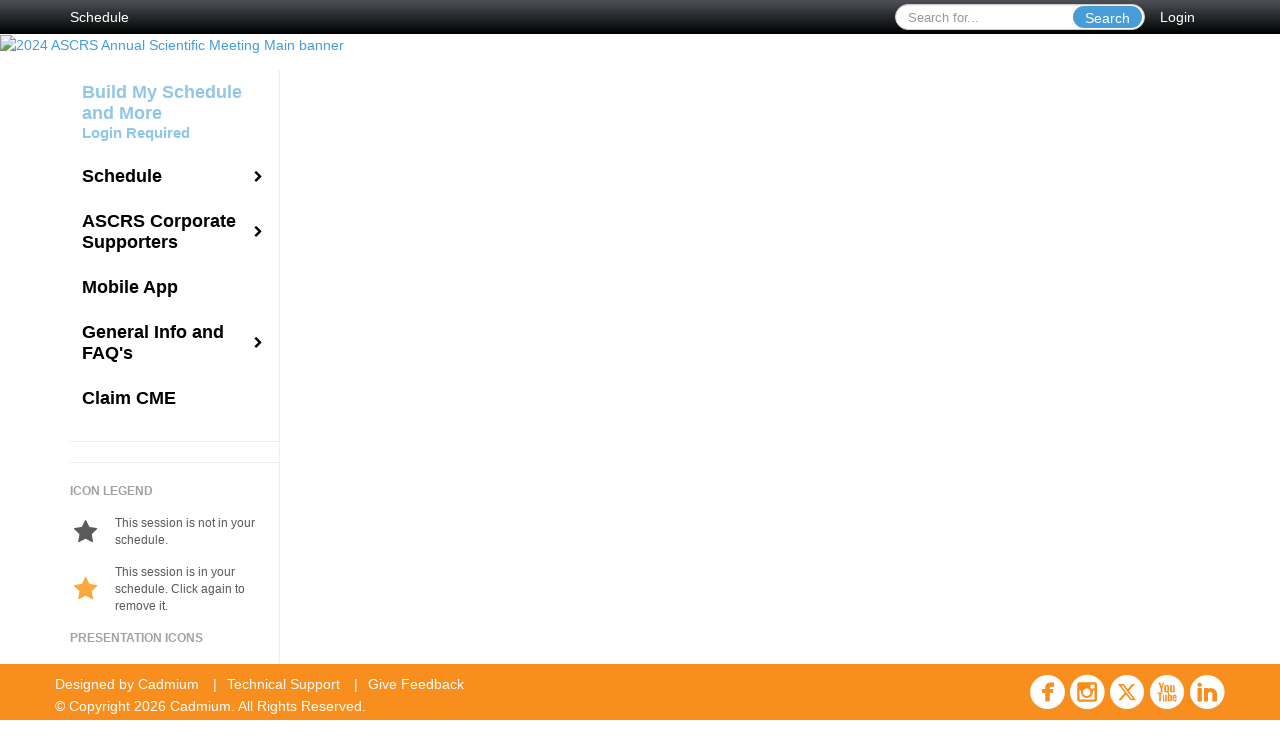

--- FILE ---
content_type: text/html
request_url: https://ascrs24.eventscribe.net/
body_size: 13375
content:
<!DOCTYPE html>
<html lang="en">
<head>
    
	<meta charset="UTF-8">
	<meta http-equiv="X-UA-Compatible" content="IE=edge">
	<meta name="viewport" content="width=device-width,initial-scale=1,maximum-scale=1,shrink-to-fit=no">
	
	<meta name="description" content="">
	<meta name="author" content="">
    <title>2024 ASCRS Annual Scientific Meeting</title>
    
	<link rel="stylesheet" href="/static/css/bootstrap.min.css" >
	<link rel="stylesheet" href="/static/css/jasny-bootstrap.min.css">
	<link rel="stylesheet" href="/static/css/sm-core-css.css">
	<link rel="stylesheet" href="/static/css/sm-clean.css">
	<link rel="stylesheet" href="/static/css/jquery.smartmenus.bootstrap.css">
	<link rel="stylesheet" href="https://fonts.googleapis.com/css?family=Roboto+Slab:400,100,300,700">	
	<link rel="stylesheet" href="/includes/css/fonts.css?_=08.09.2024" >
	<link rel="stylesheet" href="/includes/css/main.min.css?_=08.09.2024" >
	<link rel="stylesheet" href="/includes/css/print.css?_=08.09.2024" media="print" />
	<link rel="stylesheet" href="/includes/css/navigation.css?_=03.28.2023.10.24" />
	<style>
			html.embedded,
			.embedded body {
				min-height: auto !important;
			}

			
				.embedded #main-banner {display: none;}
				
				.embedded .navbar-wrapper {display: none;}
			 
	
			div.container.content-wrap {border-left: none;}
	
			
				.embedded footer {display:none;}
			
				.embedded .backtotop {display:none;}
				
	
		</style><style type="text/css">
		
		
			/* link color */
			a,
			.btn-link, 
			.popup-link, 
			#leftnav .primary,
			.socialmedia a,
			.toptoolswrap .list-tools-wrap span   {
				color: #489CD8
			}
		
			/* link hover color */
			a:hover,
			.btn-link:hover,
			#leftnav .primary:hover {
				color: #DD0000;
			}
		
			/* Color for headings */
			h1,h2,h3,h4,h5,h6 {
				color: #050005 !important;
				letter-spacing: -1px;
			}
		
		
		/* Event banner */
		#main-banner {
				background-color:   #FFFFFF;}
		
		
		/* Awesome bar/Top nav and mobile nav background color */
		#mobilenav,
		.navbar-wrapper,
		.navbar .dropdown-menu {
			background: #4D5156;
			
				background: -moz-linear-gradient(top,  #4D5156 0%, #000000 100%);
				background: -webkit-linear-gradient(top,  #4D5156 0%,#000000 100%);
				background: linear-gradient(to bottom,  #4D5156 0%,#000000 100%); 
				filter: progid:DXImageTransform.Microsoft.gradient( startColorstr='#4D5156', endColorstr='#000000',GradientType=0 ); 
			
		}
		
		/* Awesome bar/Top nav and mobile nav text color */
		.navbar,
		#mobilenav,
		#mobilenav a,
		.navbar .btn-link,
		.navbar .dropdown-menu > li > a {
			color:#FFFFFF;
		}
		
		/* Awesome bar/Top nav and mobile nav text hover background and text color */
		#mobilenav a:hover,
		#mobilenav a:focus,
		#mobilenav a:active,
		.navbar .btn-link:hover,
		.navbar .btn-link:focus,
		.navbar .btn-link:active,
		.navbar .dropdown-menu > li > a:hover,
		.navbar .dropdown-menu > li > a:focus,
		.navbar .dropdown-menu > li > a:active {
			background: #FFC545;
			color:;
		}
		
		/* Awesome bar/Top nav list background and border color */
		.navbar .dropdown-menu {
			border:1px solid ;
			background: ;			
		}
		
		.navbar .dropdown-menu,
		.navbar .dropdown-menu > li > a {
			color: ;
		}
		
		/* Awesome bar/Top nav list item hover background and text color */
		.navbar .dropdown-menu > li > a:hover,
		.navbar .dropdown-menu > li > a:focus,
		.navbar .dropdown-menu > li > a:active {
			background: ;
			color:;
		}
		
		/* Mobile nav toggle */
		
			.navbar-toggle {
				float: left;
			}
		

		/* Left Nav */
		#leftnav .socialmedia a span {
			color: #737070;
		}
		
		#leftnav .socialmedia a span:hover {
			color: #4C4C4C;
			opacity: 1;
		}

		/* 	FOOTER */
		footer {
			background: #f88e1e;
			background: -moz-linear-gradient(top,  #f88e1e 0%, #f88e1e 100%); 
			background: -webkit-linear-gradient(top,  #f88e1e 0%,#f88e1e  100%); 
			background: linear-gradient(to bottom,  #f88e1e 0%,#f88e1e  100%); 
			filter: progid:DXImageTransform.Microsoft.gradient( startColorstr='#f88e1e', endColorstr='#f88e1e ',GradientType=0 );
			color: #FFFFFF;
			
			
				border-top: 0px solid #ffffff;
			
				border-bottom: #ffffff solid 0px;
						
		}
				
		
			footer .text-muted {
				color: #FFFFFF;
			}
		
		
		/* Make the link icon color match the footer background */
		footer  .socialmedia .socialicon-website .fa-link {
			color: #f88e1e;
		}

		/* Popups */
		
			#popup {
				border-color: #0088BB;
			}

			#popupContent h1 {
				color: #0088BB;
			}

			.tabbed-popup-tab-button.active, 
			.tabbed-popup-tab-button:hover {
				border-color: #0088BB;
				color: #0088BB;
			}
		
			.popuptools li a,
			.popup_tools_link,
			.closepopup { 
				color: #ffffff; 
			}
		
			
			#popup,
			body.Mobile #popup,
			body.Tablet #popup { 
				border-top: none;
			}
			
			.popupheader,
			.popup_header {
				background: #0088BB;
				background: -moz-linear-gradient(top, #0088BB 0%, #0088BB 100%);
				background: -webkit-gradient(linear, left top, left bottom, color-stop(0%,#0088BB), color-stop(100%,#0088BB));
				background: -webkit-linear-gradient(top, #0088BB 0%,#0088BB 100%);
				background: -o-linear-gradient(top, #0088BB 0%,#0088BB 100%);
				background: -ms-linear-gradient(top, #0088BB 0%,#0088BB 100%);
				background: linear-gradient(top, #0088BB 0%,#0088BB 100%);
				filter: progid:DXImageTransform.Microsoft.gradient( startColorstr='#0088BB', endColorstr='#0088BB',GradientType=0 );		
				color:#ffffff;	
			}
			
			.popuptools {
				top: 1px;
			}
			
			.popupheader .glyphicon-chevron-left, .popupheader .glyphicon-remove {
				color: #ffffff; 
			}
			
		

		/* Buttons */
		.btn-primary, 
		.alphaList a.active {
			background: #489CD8 !important;
			color: #FFFFFF !important;
			border: none !important;
		}
		
		.btn-group .btn-primary, 
		.btn-group .btn-primary:hover {
	    	border: 1px solid #3a7dad;
		}
		
		.btn-primary:hover {
			background: #3a7dad;
			border: none;
		}
		
		.btn-primary.focus, 
		.btn-primary:focus,
		.btn-primary.active.focus, 
		.btn-primary.active:focus, 
		.btn-primary.active:hover, 
		.btn-primary:active.focus, 
		.btn-primary:active:focus, 
		.btn-primary:active:hover, 
		.open > .dropdown-toggle.btn-primary.focus, 
		.open > .dropdown-toggle.btn-primary:focus, 
		.open > .dropdown-toggle.btn-primary:hover {
			background: #326d97;
			border: none;
		}
		
		.btn-success {
			background: #5cb85c;
			color: #FFFFFF;
			border: none;
		}
		
		.btn-success:hover {
			background: #4a934a;
			border: none;
		}
		
		.btn-success.focus, 
		.btn-success:focus,
		.btn-success.active.focus, 
		.btn-success.active:focus, 
		.btn-success.active:hover, 
		.btn-success:active.focus, 
		.btn-success:active:focus, 
		.btn-success:active:hover, 
		.open > .dropdown-toggle.btn-success.focus, 
		.open > .dropdown-toggle.btn-success:focus, 
		.open > .dropdown-toggle.btn-success:hover {
			background: #408140;
			border: none;
		}
		
		.btn-info {
			background: #56C0E0;
			color: #FFFFFF;
			border: none;
		}
		
		.btn-info:hover {
			background: #459ab3;
			border: none;
		}
		
		.btn-info.focus, 
		.btn-info:focus,
		.btn-info.active.focus, 
		.btn-info.active:focus, 
		.btn-info.active:hover, 
		.btn-info:active.focus, 
		.btn-info:active:focus, 
		.btn-info:active:hover, 
		.open > .dropdown-toggle.btn-info.focus, 
		.open > .dropdown-toggle.btn-info:focus, 
		.open > .dropdown-toggle.btn-info:hover {
			background: #3c869d;
			border: none;
		}
		
		.btn-warning {
			background: #f0ad4e;
			color: #FFFFFF;
			border: none;
		}
		
		.btn-warning:hover {
			background: #c08a3e;
			border: none;
		}
		
		.btn-warning.focus, 
		.btn-warning:focus,
		.btn-warning.active.focus, 
		.btn-warning.active:focus, 
		.btn-warning.active:hover, 
		.btn-warning:active.focus, 
		.btn-warning:active:focus, 
		.btn-warning:active:hover, 
		.open > .dropdown-toggle.btn-warning.focus, 
		.open > .dropdown-toggle.btn-warning:focus, 
		.open > .dropdown-toggle.btn-warning:hover {
			background: #a87937;
			border: none;
		}
		
		.btn-danger {
			background: #d9534f;
			color: #FFFFFF;
			border: none;
		}
		
		.btn-danger:hover {
			background: #ae423f;
			border: none;
		}
		
		.btn-danger.focus, 
		.btn-danger:focus,
		.btn-danger.active.focus, 
		.btn-danger.active:focus, 
		.btn-danger.active:hover, 
		.btn-danger:active.focus, 
		.btn-danger:active:focus, 
		.btn-danger:active:hover, 
		.open > .dropdown-toggle.btn-danger.focus, 
		.open > .dropdown-toggle.btn-danger:focus, 
		.open > .dropdown-toggle.btn-danger:hover {
			background: #983a37;
			border: none;
		}		
		
		/* Social icons */
		
			footer .socialmedia a span,
			.popup-gutter .socialmedia a span {
				color: #ffffff
			}
			
			footer .socialmedia a span:hover,
			.popup-gutter .socialmedia a span:hover {
				color: #ffffff;
				opacity: 1;
			}
		
		
		.presentersocialicons .fa-link {
			background: #489CD8
		}
		
		.presentersocialicons .fa-link:hover {
			background: #DD0000
		}

		/* User Photos */
		
			.photo-wrapper.img-circle { 
				border-radius: 10px;
				padding: 0 !important; 
			}
			
			.photo-wrapper { 
				height: inherit;
				overflow: visible;
			}
			.photo-wrapper.full-size { 
				height: auto;
			}
			
			.photo-wrapper img { 
				position: static; 
				-webkit-transform: translateY(0); 
				transform: translateY(0);
				border-radius: 8px 
			}
			
			.photo-wrapper.no-photo { 
				min-height: 81px;
			}
		

		/* 	LIST VIEW */
		.dayrow {
			background: #489CD8;
			background: -moz-linear-gradient(top,  #489CD8 0%, #3D85B8 100%); 
			background: -webkit-linear-gradient(top,  #489CD8 0%,#3D85B8  100%); 
			background: linear-gradient(to bottom,  #489CD8 0%,#3D85B8  100%); 
			filter: progid:DXImageTransform.Microsoft.gradient( startColorstr='#489CD8', endColorstr='#3D85B8 ',GradientType=0 );
			color: #FFFFFF	
		}
		
		.list-view li.bucket .arrow {
			color: #489CD8;
		}

		
			.presBadges { 
				display: inline-block; 
				margin-left: 10px;
			}
			
			#popup .presBadges {
				margin: 0;
			}
			
			.presBadges img{
				margin: 0 5px 0 0;
				mix-blend-mode: darken;
			}
			
		

		.addFav.faved span{
			color: #FAA93D !important;
		}
		.addLike.liked {
			color: #FAA93D !important;
		}
		
		.addFav.registered span{
			color: #0086BF !important;
			cursor: default;
		}
		
		/* Other */
		
			.loadbyurl a,
			.loadbyurl a:hover, 
			.loadbyurl a:focus, 
			.loadbyurl a:active, 
			.loadbyurl a:visited {
				text-decoration: none;
			}
		

		.tags {
			background: #489CD8;
			color: #FFFFFF;
		}

		.tags:hover {
			color: #FFFFFF;
			border: none;
		}

		#messege-alert #danger{
			background: #d9534f;
			color: #FFFFFF;
		}
		
		/* TABLETS
		-------------------------------------------------- */
		
		@media (min-width: 768px) {
		  
		  .popup-gutter,
		  .popup_gutter{
				
					background: #CACACA;
					background: -moz-linear-gradient(top,  #DADADA 0%, #CACACA 100%); 
					background: -webkit-linear-gradient(top,  #DADADA 0%,#CACACA  100%); 
					background: linear-gradient(to bottom,  #DADADA 0%,#CACACA  100%); 
					filter: progid:DXImageTransform.Microsoft.gradient( startColorstr='#DADADA', endColorstr='#CACACA ',GradientType=0 );
				
					border-top: 1px solid #CCCCCC;
				
			}
			
			
				.speakerrow .speaker-name {
					    margin: 0 0 2px 0;
				}
			
		}
		
		@media (min-width: 992px) and (max-width: 1199px) { 
			
				body.banner-fixed.belowBanner .navbar-fixed-top {
					top:116px;
				}
			
			
		}
		
		@media (min-width: 768px ) and (max-width: 990px) { 
			
		}
		
		/* DESKTOP
		-------------------------------------------------- */
		@media (min-width: 1025px) {
	
			
			
			
			/*   LEFT NAV */
			.sm-clean a, 
			.sm-clean a:hover, 
			.sm-clean a:focus, 
			.sm-clean a:active, 
			.sm-clean a.highlighted {
				color: #555555;
			}
			
			.sm-clean a:hover, 
			.sm-clean a:focus, 
			.sm-clean a:active, 
			.sm-clean a.highlighted {
				color: #0088BB;
			}
			
			.sm-clean a.current {
				color: #0088BB;
			}
			
			.sm-clean ul {
				border: 1px solid #BBBBBB;
				background: #FFFFFF;
			}
			
			.sm-clean ul a, 
			.sm-clean ul a:hover, 
			.sm-clean ul a:focus, 
			.sm-clean ul a:active, 
			.sm-clean ul a.highlighted {
				color: #555555;
			}
			
			.sm-clean ul a:hover, 
			.sm-clean ul a:focus, 
			.sm-clean ul a:active, 
			.sm-clean ul a.highlighted {
				background: #FFFFFF;
				color: #0088BB;
			}
			
			.sm-clean ul a.current {
				color: #0088BB;
			}
			
			.sm-clean span.scroll-up:hover,
			.sm-clean span.scroll-down:hover {
				background: #FFFFFF;
			}
			
			.sm-clean.sm-vertical a.disabled {
				background: #FFFFFF;
			}
			
			.sm-clean.sm-vertical ul a:hover, 
			.sm-clean.sm-vertical ul a:focus, 
			.sm-clean.sm-vertical ul a:active, 
			.sm-clean.sm-vertical ul a.highlighted {
				background: #FFFFFF;
			}
			
			.navbar-header .btn-link { 
				color: #FFFFFF;
			}
			
			
				.navbar { 
					min-height: auto;
				}
			
		
		}
		
	</style>
	<script type="text/javascript" src="https://ajax.googleapis.com/ajax/libs/jquery/1.11.3/jquery.min.js"></script>
	<script type="text/javascript" src="/includes/js/navigation/navigation.js?_=03.28.2023.10.24"></script>
	<script type="text/javascript" src="/includes/js/navigation/navItem.js?_=03.28.2023.10.24"></script>
	<script type="text/javascript" src="/includes/js/navigation/navList.js?_=03.28.2023.10.24"></script>
	<script type="text/javascript" src="/includes/js/navigation/navEditorItem.js?_=03.28.2023.10.24"></script>
	<script type="text/javascript" src="/includes/js/navigation/navEditorList.js?_=03.28.2023.10.24"></script>
	
	<script type="text/javascript" src="/includes/js/navigation/websiteNavigation.js?_=03.28.2023.10.24"></script>
	<script type="text/javascript" src="/includes/js/navigation/websiteNavItem.js?_=03.28.2023.10.24"></script>
	<script type="text/javascript" src="/includes/js/navigation/websiteNavList.js?_=03.28.2023.10.24"></script>
		
	<link type="text/css" rel="stylesheet" href="https://www.mycadmium.com/includes/css/cloudzoom.css"/>
	<link type="text/css" rel="stylesheet" href="https://www.mycadmium.com/includes/css/audioElement.css"/>
	<style>
					
					#sponsorSideBanner {
						display: none !important;
					}
					
				</style>
</head>

<body class="banner-fixed HasLeftNav nav-fixed nav-height-normal nav-above-banner footer-fixed ">
    
<a class="offscreen" href="#sitewrap">Skip to main content</a>

<nav id="mobilenav" class="navmenu navmenu-default navmenu-fixed-left offcanvas hidden-lg" role="navigation"></nav>

<div class="navbar-wrapper">
	<div class="container">
		<nav role="navigation" id="awesomebardiv" class="navbar navbar-inverse" >
			<div class="navbar-header clearfix"><button type="button" class="navbar-toggle collapsed" data-toggle="offcanvas" data-target="#mobilenav" data-canvas="body">
					<span class="sr-only">Toggle navigation</span>
					<span class="icon-bar"></span>
					<span class="icon-bar"></span>
					<span class="icon-bar"></span>
				</button><a href="/login.asp?intended=https%3A%2F%2Fascrs24%2Eeventscribe%2Enet%2Findex%2Easp" class="btn btn-link pull-right">Login</a><div class="search-wrap pull-right">
						<form method="POST" action="/searchGlobal.asp" class="relative">
							<input type="text" class="form-control globalSearch" name="SearchQuery" placeholder="Search for..." ><button type="submit" class="btn btn-primary searchbtn globalSearchbtn">Search</button></form>
					</div><a class="btn hidden-xs btn-link pull-left" href="/agenda.asp?pfp=FullSchedule">Schedule</a></div>
 
		</nav>

	</div>
</div><div id="main-banner" >
		<div class="container-fluid">
			<div class="row">
				<a id="homebtn" href="/index.asp"  >
					<img src="https://www.eventscribe.com/upload/planner/bannersNEW/452185729282407-1.jpg" width="1170" style="width:100%;" alt="2024 ASCRS Annual Scientific Meeting Main banner" />
				</a>
			</div>
		</div>
	</div>
	<div id="popup-overlay"></div>
	<div id="popup">
		<div id="popupContent" class="container"></div>
	</div>	
    
    <div id="sitewrap" tabindex="0">
		
		<div id="leftnav">

			<hr />
        <div id="google_translate_element"></div>
        <script type="text/javascript">
            function googleTranslateElementInit() {
                new google.translate.TranslateElement({pageLanguage: 'en'}, 'google_translate_element');
            }
        </script>
        <script async type="text/javascript" src="//translate.google.com/translate_a/element.js?cb=googleTranslateElementInit"></script><hr />
        <div class='legend'>
            <div class="legend-heading">Icon Legend</div><div class="legend-row">
                    <span class="legend-icon fa fa-star" ></span>
                    <div class="legend-desc">This session is not in your schedule.</div>
                </div>
                <div class="legend-row">
                    <span class="legend-icon fa fa-star" style="color:#FAA93D"></span>
                    <div class="legend-desc">This session is in your schedule. Click again to remove it.</div>
                </div><div class="legend-heading">Presentation Icons</div><div class="legend-row" data-id="13264">
                        <span class="legend-icon">
                            <img alt="CME" src="https://www.conferenceharvester.com/uploads/harvester/presentations/Badges/QAIHNJMQ-Badge11015.png" width="30"/>
                        </span>
                        <div class="legend-desc">CME</div>
                    </div><div class="legend-row" data-id="13266">
                        <span class="legend-icon">
                            <img alt="Invitation/Ticketed Event" src="https://www.conferenceharvester.com/uploads/harvester/presentations/Badges/QAIHNJMQ-Badge11017.png" width="30"/>
                        </span>
                        <div class="legend-desc">Invitation/Ticketed Event</div>
                    </div><div class="legend-row" data-id="13267">
                        <span class="legend-icon">
                            <img alt="Invited Lectureship" src="https://www.conferenceharvester.com/uploads/harvester/presentations/Badges/QAIHNJMQ-Badge11018.png" width="30"/>
                        </span>
                        <div class="legend-desc">Invited Lectureship</div>
                    </div><div class="legend-row" data-id="13273">
                        <span class="legend-icon">
                            <img alt="Award Recipient" src="https://www.conferenceharvester.com/uploads/harvester/presentations/Badges/CWMQKABC-Badge3114.png" width="30"/>
                        </span>
                        <div class="legend-desc">Award Recipient</div>
                    </div><div class="legend-row" data-id="13268">
                        <span class="legend-icon">
                            <img alt="Live Streamed Session" src="https://www.conferenceharvester.com/uploads/harvester/presentations/Badges/QAIHNJMQ-Badge11019.png" width="30"/>
                        </span>
                        <div class="legend-desc">Live Streamed Session</div>
                    </div><div class="legend-row" data-id="13269">
                        <span class="legend-icon">
                            <img alt="Nurses Contact Hours" src="https://www.conferenceharvester.com/uploads/harvester/presentations/Badges/QAIHNJMQ-Badge11020.png" width="30"/>
                        </span>
                        <div class="legend-desc">Nurses Contact Hours</div>
                    </div><div class="legend-row" data-id="13284">
                        <span class="legend-icon">
                            <img alt="Self-Assessment" src="https://www.conferenceharvester.com/uploads/harvester/presentations/Badges/QAIHNJMQ-Badge11649.png" width="30"/>
                        </span>
                        <div class="legend-desc">Self-Assessment</div>
                    </div></div><div class="clearfix"></div>
        <hr />
        <div class="socialmedia"><a href="https://www.facebook.com/fascrs" class="tipsytip" title="Facebook landing page" target="_blank">
                    <span class="socialsymbol socialicon-facebook"></span>
                </a><a href="https://www.instagram.com/fascrs/" class="tipsytip" title="Instagram landing page" target="_blank">
                    <span class="socialsymbol socialicon-instagram"></span>
                </a><a href="https://twitter.com/ASCRS_1" class="tipsytip" title="Twitter landing page" target="_blank">
                    <span class="socialsymbol socialicon-twitter"></span>
                </a><a href="https://www.youtube.com/channel/UCllGdg4LvzOxs4lFq3esCWA" class="tipsytip" title="YouTube landing page" target="_blank">
                    <span class="socialsymbol socialicon-youtube"></span>
                </a><a href="https://www.linkedin.com/company/fascrs/" class="tipsytip" title="LinkedIn landing page" target="_blank">
                    <span class="socialsymbol socialicon-linkedin"></span>
                </a></div>

		</div>

<script type="text/javascript">
	
	var json = JSON.parse("{\"fontSize\":\"18px\",\"font\":\"Helvetica\",\"dropdownMode\":\"dropdown\",\"bold\":1,\"underline\":0,\"italics\":0,\"hoverBold\":0,\"hoverUnderline\":0,\"hoverItalics\":0,\"textColor\":\"#000\",\"hoverColor\":\"#6cb3e1\",\"list\":[{\"label\":\"Build My Schedule and More\",\"url\":\"MyExperience.asp\",\"newTab\":0,\"navItem\":\"My Experience\",\"sunriseDate\":\"05/9/2023\",\"sunriseTime\":\"12:00 AM\",\"sunriseDisplay\":0,\"loginRequired\":1,\"loginDisplay\":1,\"loginMessage\":\"Login Required\",\"textColor\":\"#6cb3e1\",\"hoverColor\":\"#365a71\",\"trackerID\":10110157,\"tester\":0},{\"label\":\"Purchase Access to Recordings\",\"url\":\"https://ASCRS24.eventscribe.net/aaStatic.asp?SFP=SENXSkVUS1ZAMTkxMjE\",\"newTab\":1,\"navItem\":\"URL\",\"sunriseDate\":\"11/14/2023\",\"sunriseTime\":\"12:00 AM\",\"sunriseDisplay\":0,\"sunsetDate\":\"09/23/2024\",\"sunsetTime\":\"12:00 AM\",\"sunsetDisplay\":0,\"loginRequired\":0,\"hoverBold\":1,\"trackerID\":10111097,\"tester\":0},{\"label\":\"Schedule\",\"newTab\":0,\"navItem\":\"No Action\",\"loginRequired\":0,\"tester\":0,\"list\":[{\"label\":\"Full Schedule\",\"url\":\"agenda.asp?pfp=BrowsebyDay\",\"pfpLabel\":\"BrowsebyDay\",\"newTab\":0,\"navItem\":\"Presentation\",\"sunriseDate\":\"10/3/2030\",\"sunriseTime\":\"12:00 AM\",\"sunriseDisplay\":0,\"loginRequired\":0,\"hoverBold\":1,\"hoverUnderline\":1,\"pageType\":\"Full Schedule\",\"trackerID\":10110158,\"tester\":0},{\"label\":\"Browse By Title\",\"url\":\"SearchByPresentation.asp?pfp=Browse by Title\",\"pfpLabel\":\"Browse by Title\",\"newTab\":0,\"navItem\":\"Presentation\",\"pageType\":\"Browse By Title\",\"trackerID\":10110163,\"tester\":0},{\"label\":\"Browse By Presenter\",\"url\":\"speakers.asp?pfp=BrowsebySpeaker\",\"pfpLabel\":\"BrowsebySpeaker\",\"newTab\":0,\"navItem\":\"Presentation\",\"loginRequired\":0,\"pageType\":\"Browse By Presenter\",\"trackerID\":10110164,\"tester\":0},{\"label\":\"Ongoing Videos\",\"pfpLabel\":\"OngoingVideos\",\"newTab\":0,\"navItem\":\"No Action\",\"loginRequired\":0,\"trackerID\":10110158,\"tester\":0,\"list\":[{\"label\":\"Ongoing Videos for CME\",\"url\":\"agenda.asp?pfp=OngoingvideosCME\",\"pfpLabel\":\"OngoingvideosCME\",\"newTab\":0,\"navItem\":\"Presentation\",\"sunriseDate\":\"06/1/2024\",\"sunriseTime\":\"12:00 AM\",\"sunriseDisplay\":0,\"loginRequired\":1,\"loginDisplay\":1,\"loginMessage\":\"Login Required\",\"pageType\":\"Full Schedule\",\"trackerID\":10146880,\"tester\":0},{\"label\":\"All Ongoing Videos\",\"url\":\"agenda.asp?pfp=OngoingVideos\",\"pfpLabel\":\"OngoingVideos\",\"newTab\":0,\"navItem\":\"Presentation\",\"loginRequired\":0,\"pageType\":\"Full Schedule\",\"trackerID\":10146881,\"tester\":0}]},{\"label\":\"ePoster Abstracts\",\"url\":\"agenda.asp?pfp=ePosters\",\"pfpLabel\":\"ePosters\",\"newTab\":0,\"navItem\":\"Presentation\",\"loginRequired\":0,\"pageType\":\"Full Schedule\",\"filterByField\":\"SessionType\",\"filterValue\":\"Abstract Session\",\"trackerID\":10110158,\"tester\":0}]},{\"label\":\"ASCRS Corporate Supporters \",\"newTab\":0,\"navItem\":\"No Action\",\"loginRequired\":0,\"trackerID\":10151922,\"tester\":0,\"list\":[{\"label\":\"Exhibitors\",\"url\":\"SearchByExpoCompany.asp?pfp=BrowseByCompany\",\"pfpLabel\":\"BrowseByCompany\",\"newTab\":0,\"navItem\":\"Exhibitor\",\"loginRequired\":0,\"pageType\":\"Browse by Company\",\"trackerID\":10111943,\"tester\":0}]},{\"label\":\"Mobile App\",\"url\":\"conferenceapp.asp?h=Conference App\",\"newTab\":0,\"navItem\":\"Conference App\",\"loginRequired\":0,\"trackerID\":10119652,\"tester\":0},{\"label\":\"Tile Links\",\"newTab\":0,\"navItem\":\"No Action\",\"sunriseDate\":\"05/31/2024\",\"sunriseTime\":\"12:00 AM\",\"sunriseDisplay\":0,\"loginRequired\":0,\"tester\":1,\"list\":[{\"label\":\"Browse By Company\",\"url\":\"SearchByExpoCompany.asp?pfp=BrowseByCompany\",\"pfpLabel\":\"BrowseByCompany\",\"newTab\":0,\"navItem\":\"Exhibitor\",\"loginRequired\":0,\"pageType\":\"Browse by Company\",\"trackerID\":10111943,\"tester\":0}]},{\"label\":\"General Info and FAQ's\",\"newTab\":0,\"navItem\":\"No Action\",\"loginRequired\":0,\"trackerID\":10120215,\"tester\":0,\"list\":[{\"label\":\"General Information\",\"newTab\":0,\"navItem\":\"No Action\",\"sunriseDate\":\"05/31/2024\",\"sunriseTime\":\"12:00 AM\",\"sunriseDisplay\":0,\"loginRequired\":0,\"trackerID\":10121229,\"tester\":0},{\"label\":\"FAQ\",\"url\":\"https://2eb88d5a26c9d8f57ffb-aeafbf82c2963100e9056663ea595989.ssl.cf1.rackcdn.com/ASCORES_2937_ZRFGWVSH_254_2024_Annual_Meeting_FAQs.pdf\",\"newTab\":1,\"navItem\":\"Links\",\"loginRequired\":0,\"pageType\":30715,\"trackerID\":10130958,\"tester\":0}]},{\"label\":\"Claim CME\",\"url\":\"login/magnetlauncher.asp\",\"newTab\":1,\"navItem\":\"Evaluation\",\"loginRequired\":0,\"pageType\":\"Presentation Evaluation\",\"trackerID\":10119653,\"tester\":0}]}");
	var settings = {
		accountExists: 0,
		accountAccessLevel: '',
		accountPDFUnlockCodes: [''].filter(code => code),
		accountAudioUnlockCodes: [''].filter(code => code),
		accountID: 0,
		accountTester: 0, 
		eventID: 19701,
		clientID: 2937,
	};
	
	// Set up the event properties
	var eventProperties = {
		directoryURL: '/',
		Level: 'Standard',
		WebsiteTimezone: 'America/New_York',
		CancelledDateLabel: 'CANCELLED',
		ScheduleDates: ["6/1/2024","6/2/2024","6/3/2024","6/4/2024"],
		isSandbox: 0,
		customDomain: ""
	};
	
	json.pullEventProperties = false;
	json.eventProperties = eventProperties;
	
	var dropdownMode = json.dropdownMode;
	$(document).ready(function() {
		// Set the left nav mode for the main js to use
		app.LeftNavMode = dropdownMode;
	});
	
	// Parse the left nav
	var navigation = new WebsiteNavigation('#leftnav', json, settings);
	// Parse the mobile nav (the mobile nav is always dropdown mode of collapsed)
	json.dropdownMode = 'collapsed';
	var mobileNavigation = new WebsiteNavigation('#mobilenav', json, settings);	
	
</script>
	    
	    <div class="content-wrap container">
	
			<div id="tile-screen" class="tile-container" ></div></div>
	    <!-- /.content-wrap -->
				
		
	
	</div>
	<!-- /#sitewrap -->
	
	<!-- FOOTER -->
<style>
	/* this is seting website link second icon to match the color of footer background color */
	.fa-inverse {			
		color: #f88e1e; 
	}

	.ph-25{
		padding: 0 25px;
	}    

</style>

<footer class="">
	<div class=" container " >
		<div class="row text-muted"><div class="pull-left"><p class="copyrights">
							<span style="margin-right:10px;">
								Designed by <a href="https://www.GoCadmium.com" class="text-muted" target="_blank">Cadmium</a>
							</span>
							<span>
								|<a href="/ajaxcalls/support.asp" class="loadbyurl text-muted" style="margin:0 10px;">Technical Support</a>
							</span><span>
									|<a href="/feedback.asp" class="text-muted" style="margin:0 10px;">Give Feedback</a>
								</span>
							
							<br />
							&copy; Copyright 2026 Cadmium. All Rights Reserved.
						</p></div>	
					
				<div class="pull-right">
					<div class="socialmedia"><a href="https://www.facebook.com/fascrs" class="tipsytip" title="Facebook landing page" target="_blank">
								<span class="socialsymbol socialicon-facebook"></span>
							</a><a href="https://www.instagram.com/fascrs/" class="tipsytip" title="Instagram landing page" target="_blank">
								<span class="socialsymbol socialicon-instagram"></span>
							</a><a href="https://twitter.com/ASCRS_1" class="tipsytip" title="Twitter landing page" target="_blank">
								<span class="socialsymbol socialicon-twitter"></span>
							</a><a href="https://www.youtube.com/channel/UCllGdg4LvzOxs4lFq3esCWA" class="tipsytip" title="YouTube landing page" target="_blank">
								<span class="socialsymbol socialicon-youtube"></span>
							</a><a href="https://www.linkedin.com/company/fascrs/" class="tipsytip" title="LinkedIn landing page" target="_blank">
								<span class="socialsymbol socialicon-linkedin"></span>
							</a></div>
				</div></div>
	</div>
	<div class="clear"></div></footer>

<script>
		
		window.fbAsyncInit = function() {
			FB.init({
				appId      : '411292922590649',
				xfbml      : true,
				version    : 'v2.9'
			});
			FB.AppEvents.logPageView();
		};
	
		(function(d, s, id){
			var js, fjs = d.getElementsByTagName(s)[0];
			if (d.getElementById(id)) {return;}
			js = d.createElement(s); js.id = id;
			js.src = "//connect.facebook.net/en_US/sdk.js";
			fjs.parentNode.insertBefore(js, fjs);
		}(document, "script", "facebook-jssdk"));
	
	</script><script>
		
		const app = {
			eventId: 19701,
			BannerMode : "fixed",
			LeftNav : "1",
			LeftNavMode : "",
			FavoriteText : "Favorite",
			FavoritedText : "Favorited",
			LikeText : "Like",
			LikedText : "Liked",
			DisableAjax : 0,
			PageType : "Home",
			LoginLocation : "/login.asp?intended=https%3A%2F%2Fascrs24%2Eeventscribe%2Enet%2Findex%2Easp",
			HiddenFavoritePresentationTooltipText : "",
			UnFavToolTipText : "Click to remove from favorites",
			FavToolTipText : "Login Required",
			AlphabetMode : "",
			notSharingIconText : "Attendee has chosen not to share their profile.",
			LoginPopup : "1",
			customDomain: "",
			directoryUrl: "/",
			internalDomain: "www.eventScribe.net",
			PageTopMode : "banner",
			PageTopNavMode : "fixed"
		}
		
	</script>
	<script type="text/javascript" src="/static/js/bootstrap.min.js"></script>
	<script type="text/javascript" src="/static/js/jasny-bootstrap.min.js"></script>
	<script type="text/javascript" src="/static/js/jquery.smartmenus.min.js"></script>
	<script type="text/javascript" src="/static/js/jquery.smartmenus.bootstrap.min.js"></script>
	<script type="text/javascript" src="https://www.mycadmium.com/includes/js/googleMaps.js"></script>
	<script type="text/javascript" src="/includes/js/main.min.js?_=10.01.2026.05.00"></script> 
	<script type="text/javascript" src="/includes/js/indexPagePopups.js?_=10.01.2026.05.00"></script>
	<script type="text/javascript" src="/includes/js/streamChatRedirect.js?_=10.01.2026.05.00"></script>
	
	
	<script type="text/javascript" src="/static/js/validate/jquery.validate.min.js"></script>
	<script type="text/javascript" src="/static/js/bootstrap-timepicker.js"></script>
	<script type="text/javascript" src="/static/js/jquery.tipsy.js"></script>
	<script type="text/javascript" src="/static/js/jquery.smooth-scroll.min.js"></script>
	<script type="text/javascript" src="/static/js/jquery.mobile.custom.min.js"></script>
	<script type="text/javascript" src="/static/js/handlebars.min.js"></script>
	<script type="text/javascript" src="/static/js/wysihtml.min.js"></script>
	<script type="text/javascript" src="/static/js/wysihtml.all-commands.min.js"></script>
	<script type="text/javascript" src="/static/js/wysihtml.table_editing.min.js"></script>
	<script type="text/javascript" src="/static/js/wysihtml.toolbar.min.js"></script>
	<script type="text/javascript" src="/static/js/wysihtml-advanced_and_extended.js"></script> 
   
	
	<script type="text/javascript" src="https://www.mycadmium.com/includes/js/moment.js?_=ND_06_03_2020_17_00" ></script>
	<script type="text/javascript" src="https://www.mycadmium.com/includes/js/momenttimezone.js?_=ND_06_03_2020_17_00"></script>
	<script type="text/javascript" src="/static/js/pickaday.js"></script>
	<script type="text/javascript" src="https://www.mycadmium.com/includes/js/mediaplayer.es6.js"></script>
	
	<link rel="stylesheet" href="/static/css/tipsy.css">
	<link rel="stylesheet" href="/static/css/pickaday.css">
	<link rel="stylesheet" href="/static/css/bootstrap-wysihtml5.css">
	<link rel="stylesheet" href="/static/css/bootstrap-timepicker.css">
	<link rel="stylesheet" href="https://www.mycadmium.com/includes/css/mediaplayer.css" />
	
	<script src="/static/js/pym.v1.min.js" type="text/javascript"></script>
		
	<script type="text/javascript">
		
		var pymChild = new pym.Child({ id: 'embeddedPage' });
		
		window.onload = function() {
			const i = "False";
			const isInIFrame = (self != top);

			const pageUrl = new URL(window.location.href);

			// Reload the page with a value of true or false in the embedded qstring param if the page
			// has a mismatch between the embedded flag value and whether or not it is in an iFrame
			if (!pageUrl.searchParams.has("embedded"))
			{
				if (isInIFrame === (i !== "True"))
				{
					pageUrl.searchParams.set("embedded", i !== "True");
					// Replace instead of just setting so that if this happens then it doesn't cause
					// the browser to get stuck when using the history api to navigate.
					window.location.replace(pageUrl.href);
				}
			}	

			if (pymChild) {
				function scrollToTopOfFrameWhenOffScreen(posInfo) {
					if (typeof(posInfo) !== 'string') return;

					// We only want to fire this once. This should only fire from our manual getParentPositionInfo. However, if the parent is initialized with
					// trackscroll set to true, this event will fire for every scroll and we only want to use this to scroll the frame into position if it is
					// off the screen when we first load the page. So we remove it from the handlers collection after it is called.
					const positionHandlers = pymChild.messageHandlers['viewport-iframe-position'];
					const index = positionHandlers.findIndex(e => e.name && e.name === 'scrollToTopOfFrameWhenOffScreen');
					if (index > -1) {
						positionHandlers.splice(index, 1);
					}

					// The message payload should be a string of six numbers split by spaces.
					// Per docs, this is viewport width, viewport height, and iframe bounding rect top-left-bottom-right
					const posInfoArray = posInfo.split(' ');
					if (posInfoArray.length !== 6) return;

					// If the top of the frame is off the top of the screen when we first load, then scroll to the top
					if (parseInt(posInfoArray[2]) < 0) {
						// Scroll parent to the top of the iFrame (0 being the y coordinate within the frame content which we want to scroll to)
						pymChild.scrollParentToChildPos(0);
					}
				}

				pymChild.onMessage('viewport-iframe-position', scrollToTopOfFrameWhenOffScreen);

				// On load, request from the parent the position of the iFrame within the parent page.
				// This triggers the viewport-iframe-position from the parent
				pymChild.getParentPositionInfo();
			}
		}
	</script><link type="text/css" rel="stylesheet" href="/includes/css/tileScreen.css?_=10.22.2024.08.37" />
	<script type="text/javascript" src="/includes/js/tileScreen/tiles/tile.js?_=10.22.2024.08.37"></script>
	<script type="text/javascript" src="/includes/js/tileScreen/tiles/iconTile.js?_=10.22.2024.08.37"></script>
	<script type="text/javascript" src="/includes/js/tileScreen/tiles/carouselTile.js?_=10.22.2024.08.37"></script>
	<script type="text/javascript" src="/includes/js/tileScreen/tileRow.js?_=10.22.2024.08.37"></script>
	<script type="text/javascript" src="/includes/js/tileScreen/tileScreen.js?_=10.22.2024.08.37"></script>
	
	<input type='hidden' name='websiteTimezone' id='websiteTimezone' value='America/New_York' />
	<input type='hidden' name='clientID' id='clientID' value='2937' /><script type="text/javascript">
		
			$(document).ready(function(){
		
				if ( $('#tile-screen').length )	{
					
					// Use the asp draft id variable
					var draftID = 0;
							
						
					if (draftID == 0){
						// DraftID 0 means this should be the active draft
						
						// Create new tile screen editor instance.  We pass the selector of the 
						// element to contain the rendered tile screen, a JSON representing the 
						// tile screen data, and another JSON containing data about the context 
						// (AKA website settings and account info)						
						var editor = new TileScreen('#tile-screen', {"tiles":[{"id":10109425,"type":"1","width":12,"widthSmall":12,"height":110,"borderWidth":0,"borderRadius":15,"borderRGBA":"255,255,255,1","hoverClass":"lighten","href":"https://ascrs24.eventscribe.net/agenda.asp?pfp=BrowsebyDay","hrefOpen":"1","accessibilityLabel":"Evaluations","backgroundRGBA":"34,45,101,1","accessLevel":"basic,standard,premium","font":"Helvetica","fitMode":0,"loginRequired":0,"mainText":"ACCESS RECORDINGS","mainTextVerticalPos":"vCenter","mainTextAlign":"center","mainTextSize":22,"mainTextPhoneScale":0.6,"mainTextRGBA":"255,255,255,1","mainTextFontWeight":"bold","subTextVerticalPos":"vBottom","subTextVerticalOff":"10","subTextSize":16,"subTextPhoneScale":0.6,"subTextAlign":"center","subTextRGBA":"255,255,255,1","subTextBackgroundRGBA":"155,155,155,1","iconHorizontalOff":"0","iconAlign":"right","testerFlag":0,"action":"0","iconSize":175,"iconPhoneScale":0.4,"iconRGBA":"255,255,255,1","iconVerticalPos":"vCenter","iconHorizontalPos":"center","image":"https://9705d30458bee754b9eb-9c88e3975417fd6766d9db3e7b2c798a.ssl.cf1.rackcdn.com/19701_tileBG_189_0.983288.png","imageGradient":0,"linkType":"0"},{"id":10151896,"type":"1","width":6,"widthSmall":6,"height":150,"borderWidth":0,"borderRadius":15,"borderRGBA":"255,255,255,1","hoverClass":"lighten","href":"https://ascrs24.eventscribe.net/login/magnetlauncher.asp","hrefOpen":"0","accessibilityLabel":"Live Stream 6A","backgroundRGBA":"34,45,101,1","accessLevel":"basic,standard,premium","font":"Helvetica","fitMode":0,"loginRequired":0,"mainText":"CLAIM CREDIT","mainTextVerticalPos":"vTop","mainTextVerticalOff":"40","mainTextAlign":"center","mainTextSize":24,"mainTextPhoneScale":0.6,"mainTextRGBA":"255,255,255,1","mainTextFontWeight":"bold","subText":"for On-Demand Sessions","subTextVerticalPos":"vBottom","subTextVerticalOff":"35","subTextSize":14,"subTextPhoneScale":0.6,"subTextAlign":"center","subTextRGBA":"255,255,255,1","subTextBackgroundRGBA":"155,155,155,1","iconHorizontalOff":"5","iconAlign":"right","testerFlag":0,"action":"0","iconSize":48,"iconPhoneScale":0.4,"iconRGBA":"255,255,255,1","iconVerticalPos":"vCenter","iconHorizontalPos":"center","image":"https://9705d30458bee754b9eb-9c88e3975417fd6766d9db3e7b2c798a.ssl.cf1.rackcdn.com/19701_tileBG_80_2.338809E-02.png","imageGradient":0,"linkType":"0"},{"id":10151897,"type":"1","width":6,"widthSmall":6,"height":150,"borderWidth":0,"borderRadius":15,"borderRGBA":"255,255,255,1","hoverClass":"lighten","href":"https://ASCRS24.eventscribe.net/aaStatic.asp?SFP=UUdZUlFHQ1pAMTY2MjI","hrefOpen":"0","accessibilityLabel":"Live Stream 6BC","backgroundRGBA":"34,45,101,1","accessLevel":"basic,standard,premium","font":"Helvetica","fitMode":0,"loginRequired":0,"mainText":"CE INFORMATION","mainTextVerticalPos":"vCenter","mainTextAlign":"center","mainTextSize":24,"mainTextPhoneScale":0.6,"mainTextRGBA":"255,255,255,1","mainTextFontWeight":"bold","subTextVerticalPos":"vBottom","subTextVerticalOff":"35","subTextSize":18,"subTextPhoneScale":0.6,"subTextAlign":"center","subTextRGBA":"255,255,255,1","subTextBackgroundRGBA":"155,155,155,1","iconHorizontalOff":"5","iconAlign":"right","testerFlag":0,"action":"0","iconSize":48,"iconPhoneScale":0.4,"iconRGBA":"255,255,255,1","iconVerticalPos":"vCenter","iconHorizontalPos":"center","image":"https://9705d30458bee754b9eb-9c88e3975417fd6766d9db3e7b2c798a.ssl.cf1.rackcdn.com/19701_tileBG_63_0.8829157.png","imageGradient":0,"linkType":"0"},{"id":10151904,"type":"1","width":12,"widthSmall":12,"height":110,"borderWidth":0,"borderRadius":15,"borderRGBA":"255,255,255,1","hoverClass":"lighten","href":"https://ASCRS24.eventscribe.net/aaStatic.asp?SFP=SENXSkVUS1ZAMTkxMjE","hrefOpen":"0","accessibilityLabel":"Registration Info","backgroundRGBA":"34,45,101,1","accessLevel":"basic,standard,premium","font":"Helvetica","fitMode":0,"loginRequired":0,"mainText":"PURCHASE ACCESS TO ON-DEMAND RECORDINGS","mainTextVerticalPos":"vCenter","mainTextAlign":"center","mainTextSize":22,"mainTextPhoneScale":0.5,"mainTextRGBA":"255,255,255,1","mainTextFontWeight":"bold","subTextVerticalPos":"vBottom","subTextVerticalOff":"0","subTextSize":18,"subTextPhoneScale":0.5,"subTextAlign":"center","subTextRGBA":"255,255,255,1","subTextBackgroundRGBA":"155,155,155,1","iconAlign":"center","testerFlag":0,"action":"0","iconSize":48,"iconPhoneScale":0.5,"iconRGBA":"255,255,255,1","iconVerticalPos":"vTop","iconVerticalOff":"25","iconHorizontalPos":"center","image":"https://9705d30458bee754b9eb-9c88e3975417fd6766d9db3e7b2c798a.ssl.cf1.rackcdn.com/19701_tileBG_84_1.781642E-03.png","imageGradient":0,"linkType":"0"},{"id":10151076,"type":"1","width":6,"widthSmall":6,"height":150,"borderWidth":0,"borderRadius":15,"borderRGBA":"255,255,255,1","hoverClass":"lighten","href":"https://2eb88d5a26c9d8f57ffb-aeafbf82c2963100e9056663ea595989.ssl.cf1.rackcdn.com/ASCORES_2937_ZRFGWVSH_194_2024_ASCRS_and_Regional_Society_Awards_for_Onsite_and_Announcement_at_Business_Mtg__Final.pdf","hrefOpen":"1","accessibilityLabel":"Regional Society Awards","backgroundRGBA":"80,163,226,1","accessLevel":"basic,standard,premium","font":"Helvetica","fitMode":0,"loginRequired":0,"mainText":"REGIONAL SOCIETY AWARDS","mainTextVerticalPos":"vCenter","mainTextAlign":"center","mainTextSize":22,"mainTextPhoneScale":0.6,"mainTextRGBA":"255,255,255,1","mainTextFontWeight":"bold","subTextVerticalPos":"vCenter","subTextVerticalOff":"0","subTextSize":18,"subTextPhoneScale":0.6,"subTextAlign":"center","subTextRGBA":"255,255,255,1","subTextBackgroundRGBA":"155,155,155,1","iconAlign":"center","testerFlag":0,"action":"0","iconSize":155,"iconPhoneScale":0.4,"iconRGBA":"255,255,255,1","iconVerticalPos":"vCenter","iconHorizontalPos":"center","image":"https://9705d30458bee754b9eb-9c88e3975417fd6766d9db3e7b2c798a.ssl.cf1.rackcdn.com/19701_tileBG_101_0.4587366.png","imageGradient":0,"linkType":"0"},{"id":10151898,"type":"1","width":6,"widthSmall":6,"height":150,"borderWidth":0,"borderRadius":15,"borderRGBA":"255,255,255,1","hoverClass":"lighten","href":"https://www.flickr.com/photos/198524501@N05/albums","hrefOpen":"1","accessibilityLabel":"View Photos","backgroundRGBA":"80,163,226,1","accessLevel":"basic,standard,premium","font":"Helvetica","fitMode":0,"loginRequired":0,"mainText":"VIEW PHOTOS FROM EVENT","mainTextVerticalPos":"vCenter","mainTextAlign":"center","mainTextSize":22,"mainTextPhoneScale":0.5,"mainTextRGBA":"255,255,255,1","mainTextFontWeight":"bold","subTextVerticalPos":"vBottom","subTextVerticalOff":"5","subTextSize":24,"subTextPhoneScale":0.5,"subTextAlign":"left","subTextHorizontalOff":"0","subTextRGBA":"255,255,255,1","subTextBackgroundRGBA":"155,155,155,1","iconAlign":"center","testerFlag":0,"action":"0","iconSize":72,"iconPhoneScale":0.7,"iconRGBA":"255,255,255,1","iconVerticalPos":"vCenter","iconHorizontalPos":"center","image":"https://9705d30458bee754b9eb-9c88e3975417fd6766d9db3e7b2c798a.ssl.cf1.rackcdn.com/19701_tileBG_144_0.811062.png","imageGradient":0,"linkType":"0"},{"id":10151905,"type":"1","width":3,"widthSmall":3,"height":90,"borderWidth":0,"borderRadius":15,"borderRGBA":"255,255,255,1","hoverClass":"lighten","href":"https://twitter.com/ASCRS_1","hrefOpen":"0","accessibilityLabel":"TWITTER","backgroundRGBA":"40,67,152,1","accessLevel":"basic,standard,premium","font":"Helvetica","fitMode":0,"loginRequired":0,"mainText":"TWITTER","mainTextVerticalPos":"vBottom","mainTextVerticalOff":"10","mainTextAlign":"center","mainTextSize":16,"mainTextPhoneScale":0.5,"mainTextRGBA":"255,255,255,1","subTextVerticalPos":"vBottom","subTextVerticalOff":"0","subTextSize":18,"subTextPhoneScale":0.5,"subTextAlign":"center","subTextRGBA":"255,255,255,1","subTextBackgroundRGBA":"155,155,155,1","iconAlign":"center","testerFlag":0,"action":"0","icon":"fa fa-twitter","iconSize":48,"iconPhoneScale":0.5,"iconRGBA":"255,255,255,1","iconVerticalPos":"vTop","iconVerticalOff":"15","iconHorizontalPos":"center","imageGradient":0,"linkType":0},{"id":10151906,"type":"1","width":3,"widthSmall":3,"height":90,"borderWidth":0,"borderRadius":15,"borderRGBA":"255,255,255,1","hoverClass":"lighten","href":"https://www.instagram.com/fascrs/","hrefOpen":"0","accessibilityLabel":"INSTAGRAM","backgroundRGBA":"40,67,152,1","accessLevel":"basic,standard,premium","font":"Helvetica","fitMode":0,"loginRequired":0,"mainText":"INSTAGRAM","mainTextVerticalPos":"vBottom","mainTextVerticalOff":"10","mainTextAlign":"center","mainTextSize":16,"mainTextPhoneScale":0.5,"mainTextRGBA":"255,255,255,1","subTextVerticalPos":"vBottom","subTextVerticalOff":"0","subTextSize":18,"subTextPhoneScale":0.5,"subTextAlign":"center","subTextRGBA":"255,255,255,1","subTextBackgroundRGBA":"155,155,155,1","iconAlign":"center","testerFlag":0,"action":"0","icon":"fa fa-instagram","iconSize":48,"iconPhoneScale":0.5,"iconRGBA":"255,255,255,1","iconVerticalPos":"vTop","iconVerticalOff":"15","iconHorizontalPos":"center","imageGradient":0,"linkType":0},{"id":10151903,"type":"1","width":3,"widthSmall":3,"height":90,"borderWidth":0,"borderRadius":15,"borderRGBA":"255,255,255,1","hoverClass":"lighten","href":"https://www.linkedin.com/company/10183414/","hrefOpen":"0","accessibilityLabel":"LINKEDIN","backgroundRGBA":"40,67,152,1","accessLevel":"basic,standard,premium","font":"Helvetica","fitMode":0,"loginRequired":0,"mainText":"LINKEDIN","mainTextVerticalPos":"vBottom","mainTextVerticalOff":"10","mainTextAlign":"center","mainTextSize":16,"mainTextPhoneScale":0.5,"mainTextRGBA":"255,255,255,1","subTextVerticalPos":"vBottom","subTextVerticalOff":"0","subTextSize":18,"subTextPhoneScale":0.5,"subTextAlign":"center","subTextRGBA":"255,255,255,1","subTextBackgroundRGBA":"155,155,155,1","iconAlign":"center","testerFlag":0,"action":"0","icon":"fa fa-linkedin","iconSize":48,"iconPhoneScale":0.5,"iconRGBA":"255,255,255,1","iconVerticalPos":"vTop","iconVerticalOff":"15","iconHorizontalPos":"center","imageGradient":0,"linkType":0},{"id":10151899,"type":"1","width":3,"widthSmall":3,"height":90,"borderWidth":0,"borderRadius":15,"borderRGBA":"255,255,255,1","hoverClass":"lighten","href":"https://www.facebook.com/fascrs","hrefOpen":"0","accessibilityLabel":"FACEBOOK","backgroundRGBA":"40,67,152,1","accessLevel":"basic,standard,premium","font":"Helvetica","fitMode":0,"loginRequired":0,"mainText":"FACEBOOK","mainTextVerticalPos":"vBottom","mainTextVerticalOff":"10","mainTextAlign":"center","mainTextSize":16,"mainTextPhoneScale":0.5,"mainTextRGBA":"255,255,255,1","subTextVerticalPos":"vBottom","subTextVerticalOff":"0","subTextSize":18,"subTextPhoneScale":0.5,"subTextAlign":"center","subTextRGBA":"255,255,255,1","subTextBackgroundRGBA":"155,155,155,1","iconAlign":"center","testerFlag":0,"action":"0","icon":"fa fa-facebook-square","iconSize":48,"iconPhoneScale":0.5,"iconRGBA":"255,255,255,1","iconVerticalPos":"vTop","iconVerticalOff":"15","iconHorizontalPos":"center","imageGradient":0,"linkType":0}],"fontLibrary":[],"type":"normal","device":"laptop"}, {"eventId":19701,"clientId":2937,"loginUrl":"\/login.asp","websiteTimezone":"America\/New_York","account":{"accountLoggedIn":null,"accountAccessLevel":"","accountUserFlagTester":null,"accountID":0}});
						
					}else{
						// Draft ID is not zero
						
						// Create the ajax url using the window location and the draftID asp variable
						var ajaxURL = "/ajaxcalls/tilescreen/getDraftJson.asp?draftID=" + draftID;
						
						// Make the ajax call to get the correct json for this draftID
						$.ajax({
							url: ajaxURL,
							success: function(data){
								if (data.indexOf("Success") != -1){
									// Get JSON from the data of the ajax call
								 	var dataObj = data.substring(data.indexOf('|')+1);
								 	
								 	// Create new tile screen editor instance.  We pass the selector of the 
									// element to contain the rendered tile screen, a JSON representing the 
									// tile screen data, and another JSON containing data about the context 
									// (AKA website settings and account info
									
									
								 	// pass the parsed dataObj parsed draftJSON as the paramater to the tile screen object
								 	var editor = new TileScreen('#tile-screen', JSON.parse(JSON.parse(dataObj).draftJSON), {"eventId":19701,"clientId":2937,"loginUrl":"\/login.asp","websiteTimezone":"America\/New_York","account":{"accountLoggedIn":null,"accountAccessLevel":"","accountUserFlagTester":null,"accountID":0}});	
								}
							}
						});					
					}					
						
					
		
				}
				
			});			
		
		</script>	
		            
</body>
</html>

--- FILE ---
content_type: application/javascript
request_url: https://ascrs24.eventscribe.net/includes/js/tileScreen/tileScreen.js?_=10.22.2024.08.37
body_size: 1937
content:
class TileScreen {

	constructor(container, json = {}, settings = {}){
		// Define a property that tells us if we are viewing a preview of the tile screen
		this.settings = settings;
		// Apply the default tile configuration
		this.applyDefaultProperties(json);
		// verify the container element
		this.verifyContainer(container);
		// Get a unique index for this tile screen instance
		this.idx = TileScreen.incrementCounter();
		// Adds the screen type classes
		this.setTileScreenWidthForType();
		// Parse the raw json into row and tile instances
		this.parseRows();
		// render the rows
		this.render();	
	}
	
	/*
	==================================================
	Configuration
	==================================================
	*/	
	
	// This gets the default tile screen properies and assigns them as local 
	// properties to be used on the class intance
	applyDefaultProperties(json) {
		return $.extend(this, this.getDefaultProperties(), json);
	}
	
	// Get the defualt properties for a generic tile.  This can be overriden 
	// by tile types that extend this calss to apply defaults to different types
	getDefaultProperties() {
		return {
			rows: [],
			tiles: [],
			background: 'transparent',
			container: 'body',
			type: 'bookend',
			device: 'laptop',
			preview: false
		};
	}
	
	// We style the container for the environment
	// "normal" -- Has left nav but no sponsor ad on the right
	// "wide" -- Has no left nav and no sponsor ad on the right
	// "bookend" -- Has both left nav and sponsor ad on the right
	setTileScreenWidthForType(){
		var containers = $('#editorPanel, #tile-screen');
		containers.removeClass('normal bookend wide');
		
		var type = this.tileScreenType || 0;
				
		switch(parseInt(type)){
			case 1:
				containers.addClass('bookend');
				break;
			case 2: 
				containers.addClass('wide');
				break;
			default: 	
				containers.addClass('normal');
				break;
		}
		
		
	}

	
	/*
	==================================================
	Custom Properties
	==================================================
	*/	
	
	// Get the current static counter
	static get counter() {
		return this._counter || 0;
	}
	
	// Increment and return the counter value
	static incrementCounter() {
		this._counter = this.counter + 1;
		return this._counter;
	}
	
	// Returns the raw JSON for the tiles from the instances. We have to pull from the 
	// instances since the tile screen can be editable and the tile instances can change
	get tileJson() {
		return this.tiles;
	}
	
	get isEditor() {
		return false;
	}
	
	get eventId() {
		
		if (this.settings.eventId) {
			return this.settings.eventId ? parseInt(this.settings.eventId) : 0;
		} else {
			return parseInt($('#eventID').val());
		}
	}
	
	get clientId() {
		if (this.settings.clientId) {
			return this.settings.clientId ? parseInt(this.settings.clientId) : 0;
		} else {
			return parseInt($('#clientID').val());
		}
	}
	
	get loginUrl() {
		if (this.settings.loginUrl) {
			return this.settings.loginUrl || '';
		}else {
			return $('#loginURL').val();
		}
	}
	
	get timezoneAbbr() {
		if (this.settings.timezoneAbbr) {
			return this.settings.timezoneAbbr || 'ET';
		} else {
			return $('#timezoneAbbr').val();
		}
	}
	
	get websiteTimezone() {
		if (this.settings.websiteTimezone) {
			return this.settings.websiteTimezone || 'America/New_York';
		} else {
			return $('#websiteTimezone').val();
		}
	}
	
	
	get websiteLevel(){
		if (this.settings.websiteLevel) {
			return this.settings.websiteLevel || 'Standard';
		} else {
			return $('#websiteLevel').val();
		}
	}
	
	get accountLoggedIn() {
		if (this.settings.account) {
			return !!this.settings.account.accountLoggedIn;
		}else {
			return !!parseInt($('#AccountLoggedIn').val() || 0)
		}
	}
	
	get accountAccessLevel() {
		if (this.settings.account) {
			return this.settings.account.accountAccessLevel ? this.settings.account.accountAccessLevel : 'Basic';
		}else {
			return $('#AccountAccessLevel').val()
		}
	}
	
	get accountUserFlagTester() {		
		if (this.settings.account) {
			return !!this.settings.account.accountUserFlagTester;
		}else {
			return !!parseInt($('#AccountUserFlagTester').val() || 0);
		}
	}
	
	get accountID(){
		if (this.settings.account) {
			return this.settings.account.accountID || 0;
		}else {
			return parseInt($('#AccountID').val());
		}
	}
	
	/*
	==================================================
	Render
	==================================================
	*/	
	
	// Loop over the rows and call its render function which then loops through 
	// its tiles calling their render function
	render() {
		var self = this;
		this.loadCssFonts().addBaseClass();
		this.rows.forEach(function(row){
			row.render(self.container);
		});		
	}
	
	// Add the base class to the conatiner.  We have this as a separate method so 
	// subclasses can override or extend the class that is added
	addBaseClass() {
		this.container.addClass('tile-screen');
		return this;
	}
	
	// Add font libraries to the head of this doc
	loadCssFonts() {
		// Verify we received an array
		if (Array.isArray(this.fontLibrary)) {
			var id;
			// loop through the array and add the fonts to the head section if they do not already exist
			this.fontLibrary.forEach(function(font) {
				id = font.replace(/[^a-z+]+/gi, '') + '-font_link';
				if (!$('#'+ id).length) {
					$('head').append('<link rel="stylesheet" id="' + id + '" href="https://fonts.googleapis.com/css2?family=' + font + '"/>');
				}
			});
		}
		return this;
	}
		
	/*
	==================================================
	Utility Methods
	==================================================
	*/	
			
	// Return an item that has an attribute/property with a specific value.  
	// We use this to find the tile with the matching index in the tileScreen JSON
	findWithAttr(array, attr, value) {
	    for (var i = 0; i < array.length; i += 1) {
	        if (array[i][attr] === value) {
	            return i;
	        }
	    }
	    return -1;
	}
	
	// Verify the container to render the tile screen into exists and is a jquery object
	verifyContainer(container) {
		this.container = container;
		if (!this.container) console.warn('Invalid container')
		if (!(this.container instanceof jQuery)) this.container = $(this.container);
		if (!this.container.length) console.warn('Container not found');
	}
	
	// Take the raw json for the tiles and parse them into row and tile 
	// instances so we can operate and manipulate them
	parseRows() {
		var self = this;
		// Set the initial row
		this.getNewTileRow();
		// Loop over the tile data
		this.tiles.forEach(function(tile){
			// try to add the tile to the current row
			if (!self.currentRow.tryAddTile(tile)) {
				// If the tile does not fit in the current row, 
				// add a new row and try to add the tile again.
				self.getNewTileRow();
				self.currentRow.tryAddTile(tile);
			}
		});
	}
	
	// We use this method to determine if the tile screen should add an instance for the tile into the collection.
	canDisplayTile(tile) {
		return tile.isDisplayed;
	}
	
	
	// Get a new empty row instance
	getNewTileRow() {		
		this.currentRow = new TileRow(this, {});
		this.rows.push(this.currentRow);
	}	
	
		
}
	
		
	
		
	
